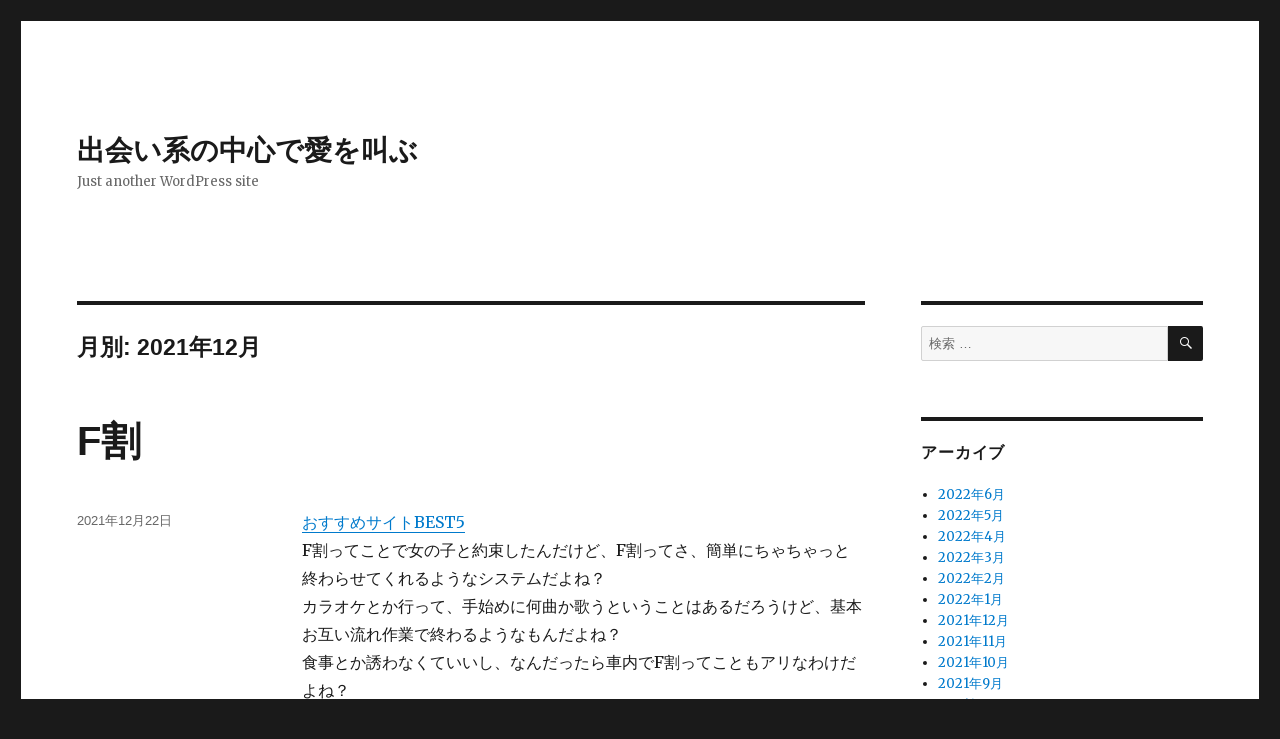

--- FILE ---
content_type: text/html; charset=UTF-8
request_url: http://something-ltd.sakura.ne.jp/2021/12/
body_size: 5632
content:
<!DOCTYPE html>
<html lang="ja" class="no-js">
<head>
	<meta charset="UTF-8">
	<meta name="viewport" content="width=device-width, initial-scale=1">
	<link rel="profile" href="http://gmpg.org/xfn/11">
		<script>(function(html){html.className = html.className.replace(/\bno-js\b/,'js')})(document.documentElement);</script>
<title>2021年12月 &#8211; 出会い系の中心で愛を叫ぶ</title>
<link rel='dns-prefetch' href='//fonts.googleapis.com' />
<link rel='dns-prefetch' href='//s.w.org' />
<link rel="alternate" type="application/rss+xml" title="出会い系の中心で愛を叫ぶ &raquo; フィード" href="http://something-ltd.sakura.ne.jp/feed/" />
<link rel="alternate" type="application/rss+xml" title="出会い系の中心で愛を叫ぶ &raquo; コメントフィード" href="http://something-ltd.sakura.ne.jp/comments/feed/" />
		<script type="text/javascript">
			window._wpemojiSettings = {"baseUrl":"https:\/\/s.w.org\/images\/core\/emoji\/2.2.1\/72x72\/","ext":".png","svgUrl":"https:\/\/s.w.org\/images\/core\/emoji\/2.2.1\/svg\/","svgExt":".svg","source":{"concatemoji":"http:\/\/something-ltd.sakura.ne.jp\/wp\/wp-includes\/js\/wp-emoji-release.min.js?ver=4.7.29"}};
			!function(t,a,e){var r,n,i,o=a.createElement("canvas"),l=o.getContext&&o.getContext("2d");function c(t){var e=a.createElement("script");e.src=t,e.defer=e.type="text/javascript",a.getElementsByTagName("head")[0].appendChild(e)}for(i=Array("flag","emoji4"),e.supports={everything:!0,everythingExceptFlag:!0},n=0;n<i.length;n++)e.supports[i[n]]=function(t){var e,a=String.fromCharCode;if(!l||!l.fillText)return!1;switch(l.clearRect(0,0,o.width,o.height),l.textBaseline="top",l.font="600 32px Arial",t){case"flag":return(l.fillText(a(55356,56826,55356,56819),0,0),o.toDataURL().length<3e3)?!1:(l.clearRect(0,0,o.width,o.height),l.fillText(a(55356,57331,65039,8205,55356,57096),0,0),e=o.toDataURL(),l.clearRect(0,0,o.width,o.height),l.fillText(a(55356,57331,55356,57096),0,0),e!==o.toDataURL());case"emoji4":return l.fillText(a(55357,56425,55356,57341,8205,55357,56507),0,0),e=o.toDataURL(),l.clearRect(0,0,o.width,o.height),l.fillText(a(55357,56425,55356,57341,55357,56507),0,0),e!==o.toDataURL()}return!1}(i[n]),e.supports.everything=e.supports.everything&&e.supports[i[n]],"flag"!==i[n]&&(e.supports.everythingExceptFlag=e.supports.everythingExceptFlag&&e.supports[i[n]]);e.supports.everythingExceptFlag=e.supports.everythingExceptFlag&&!e.supports.flag,e.DOMReady=!1,e.readyCallback=function(){e.DOMReady=!0},e.supports.everything||(r=function(){e.readyCallback()},a.addEventListener?(a.addEventListener("DOMContentLoaded",r,!1),t.addEventListener("load",r,!1)):(t.attachEvent("onload",r),a.attachEvent("onreadystatechange",function(){"complete"===a.readyState&&e.readyCallback()})),(r=e.source||{}).concatemoji?c(r.concatemoji):r.wpemoji&&r.twemoji&&(c(r.twemoji),c(r.wpemoji)))}(window,document,window._wpemojiSettings);
		</script>
		<style type="text/css">
img.wp-smiley,
img.emoji {
	display: inline !important;
	border: none !important;
	box-shadow: none !important;
	height: 1em !important;
	width: 1em !important;
	margin: 0 .07em !important;
	vertical-align: -0.1em !important;
	background: none !important;
	padding: 0 !important;
}
</style>
<link rel='stylesheet' id='twentysixteen-fonts-css'  href='https://fonts.googleapis.com/css?family=Merriweather%3A400%2C700%2C900%2C400italic%2C700italic%2C900italic%7CInconsolata%3A400&#038;subset=latin%2Clatin-ext' type='text/css' media='all' />
<link rel='stylesheet' id='genericons-css'  href='http://something-ltd.sakura.ne.jp/wp/wp-content/themes/twentysixteen/genericons/genericons.css?ver=3.4.1' type='text/css' media='all' />
<link rel='stylesheet' id='twentysixteen-style-css'  href='http://something-ltd.sakura.ne.jp/wp/wp-content/themes/twentysixteen/style.css?ver=4.7.29' type='text/css' media='all' />
<!--[if lt IE 10]>
<link rel='stylesheet' id='twentysixteen-ie-css'  href='http://something-ltd.sakura.ne.jp/wp/wp-content/themes/twentysixteen/css/ie.css?ver=20160412' type='text/css' media='all' />
<![endif]-->
<!--[if lt IE 9]>
<link rel='stylesheet' id='twentysixteen-ie8-css'  href='http://something-ltd.sakura.ne.jp/wp/wp-content/themes/twentysixteen/css/ie8.css?ver=20160412' type='text/css' media='all' />
<![endif]-->
<!--[if lt IE 8]>
<link rel='stylesheet' id='twentysixteen-ie7-css'  href='http://something-ltd.sakura.ne.jp/wp/wp-content/themes/twentysixteen/css/ie7.css?ver=20160412' type='text/css' media='all' />
<![endif]-->
<!--[if lt IE 9]>
<script type='text/javascript' src='http://something-ltd.sakura.ne.jp/wp/wp-content/themes/twentysixteen/js/html5.js?ver=3.7.3'></script>
<![endif]-->
<script type='text/javascript' src='http://something-ltd.sakura.ne.jp/wp/wp-includes/js/jquery/jquery.js?ver=1.12.4'></script>
<script type='text/javascript' src='http://something-ltd.sakura.ne.jp/wp/wp-includes/js/jquery/jquery-migrate.min.js?ver=1.4.1'></script>
<link rel='https://api.w.org/' href='http://something-ltd.sakura.ne.jp/wp-json/' />
<link rel="EditURI" type="application/rsd+xml" title="RSD" href="http://something-ltd.sakura.ne.jp/wp/xmlrpc.php?rsd" />
<link rel="wlwmanifest" type="application/wlwmanifest+xml" href="http://something-ltd.sakura.ne.jp/wp/wp-includes/wlwmanifest.xml" /> 
<meta name="generator" content="WordPress 4.7.29" />
<!-- Copyright protection script by daveligthart.com -->
<meta http-equiv="imagetoolbar" content="no">
<script language="Javascript">
/*<![CDATA[*/
document.oncontextmenu = function(){return false;};
/*]]>*/
</script>
<script type="text/javascript">
/*<![CDATA[*/
document.onselectstart=function(){
	if (event.srcElement.type != "text" && event.srcElement.type != "textarea" && event.srcElement.type != "password") {
		return false;
	}
	else {
	 	return true;
	}
};
if (window.sidebar) {
	document.onmousedown=function(e){
		var obj=e.target;
		if (obj.tagName.toUpperCase() == 'SELECT'
			|| obj.tagName.toUpperCase() == "INPUT" 
			|| obj.tagName.toUpperCase() == "TEXTAREA" 
			|| obj.tagName.toUpperCase() == "PASSWORD") {
			return true;
		}
		else {
			return false;
		}
	};
}
document.body.style.webkitTouchCallout='none';
/*]]>*/
</script>
<script type="text/javascript" language="JavaScript1.1">
/*<![CDATA[*/
if (parent.frames.length > 0) { top.location.replace(document.location); }
/*]]>*/
</script>
<script language="Javascript">
/*<![CDATA[*/
document.ondragstart = function(){return false;};
/*]]>*/
</script>
<style type="text/css">
<!—-
    * {
        -webkit-touch-callout: none;
        -webkit-user-select: none;
    }
     
    img {
	    -webkit-touch-callout: none;
        -webkit-user-select: none;
    }
-->
</style>
<!-- End Copyright protection script by daveligthart.com -->

<!-- Source hidden -->




















































































































































































































































































































































































































































































































































































































<!-- :-) -->
</head>

<body class="archive date hfeed">
<div id="page" class="site">
	<div class="site-inner">
		<a class="skip-link screen-reader-text" href="#content">コンテンツへスキップ</a>

		<header id="masthead" class="site-header" role="banner">
			<div class="site-header-main">
				<div class="site-branding">
					
											<p class="site-title"><a href="http://something-ltd.sakura.ne.jp/" rel="home">出会い系の中心で愛を叫ぶ</a></p>
											<p class="site-description">Just another WordPress site</p>
									</div><!-- .site-branding -->

							</div><!-- .site-header-main -->

					</header><!-- .site-header -->

		<div id="content" class="site-content">

	<div id="primary" class="content-area">
		<main id="main" class="site-main" role="main">

		
			<header class="page-header">
				<h1 class="page-title">月別: 2021年12月</h1>			</header><!-- .page-header -->

			
<article id="post-1745" class="post-1745 post type-post status-publish format-standard hentry category-1">
	<header class="entry-header">
		
		<h2 class="entry-title"><a href="http://something-ltd.sakura.ne.jp/2021/12/22/f%e5%89%b2-3/" rel="bookmark">F割</a></h2>	</header><!-- .entry-header -->

	
	
	<div class="entry-content">
		<p><a href="http://edeai.sakura.ne.jp/" rel="nofollow">おすすめサイトBEST5</a><br />
F割ってことで女の子と約束したんだけど、F割ってさ、簡単にちゃちゃっと終わらせてくれるようなシステムだよね？<br />
カラオケとか行って、手始めに何曲か歌うということはあるだろうけど、基本お互い流れ作業で終わるようなもんだよね？<br />
食事とか誘わなくていいし、なんだったら車内でF割ってこともアリなわけだよね？<br />
「行きたいところがあるんですけど！いいですか？」ってスカイツリーに同行させられたんですけど？<br />
ってか、フツーのデートみたいになってるんですけど？<br />
「ここ、ずっと来たかったんですよね～」って喜んでるけど、それってF割じゃなくてお友達とプライベートで来ればよかったんじゃない？<br />
もともとスカイツリーってほぼ地元だから、別に「あ、あるな～」って程度の感じで、あえて行こうとは思ったことなかった。<br />
誘われなかったら一生来なかったかも知れない。<br />
まぁ、いいんだけどね。一度くらいは行ってみても・・・。<br />
だけどF割じゃん。<br />
こういうデートっぽい雰囲気になって、なんか一緒にいたら「割と可愛いかも」って情がでてきて、なんかそれではい！F割ねって切り替えるのが難しくなってきて。<br />
「人がちっちゃく見える～」なんてはしゃいでる姿みたら、F割で金払ってそういうことさせていいような子じゃないような気がしてきちゃってさ。<br />
なんか一緒にカフェでお茶して、お互いＦ割だってこと忘れたフリしてた。<br />
F割だったんだよな～。そもそもの目的は。<br />
なのに、デートしただけで終わっちゃった。<br />
「今日はありがとうございました」ってお礼言われたけど、それはそれで楽しかったんだけど・・・<br />
<a href="http://www.esffg2010.org/2021/12/%e3%83%97%e3%83%81%e6%8f%b4/">プチ援</a><br />
<a href="http://www.st-annchurch.com/2021/12/21/%e3%83%97%e3%83%81%e6%8f%b4%e4%ba%a4/">プチ援交</a><br />
<a href="http://one-seg.com/2021/12/%e3%83%97%e3%83%81%e6%8f%b4%e4%ba%a4/">プチ援交</a></p>
	</div><!-- .entry-content -->

	<footer class="entry-footer">
		<span class="byline"><span class="author vcard"><img alt='' src='http://1.gravatar.com/avatar/1be22e26066360854af592cac4bb6797?s=49&#038;d=mm&#038;r=g' srcset='http://1.gravatar.com/avatar/1be22e26066360854af592cac4bb6797?s=98&amp;d=mm&amp;r=g 2x' class='avatar avatar-49 photo' height='49' width='49' /><span class="screen-reader-text">投稿者 </span> <a class="url fn n" href="http://something-ltd.sakura.ne.jp/author/something-ltd/">something-ltd</a></span></span><span class="posted-on"><span class="screen-reader-text">投稿日: </span><a href="http://something-ltd.sakura.ne.jp/2021/12/22/f%e5%89%b2-3/" rel="bookmark"><time class="entry-date published updated" datetime="2021-12-22T11:03:03+00:00">2021年12月22日</time></a></span>			</footer><!-- .entry-footer -->
</article><!-- #post-## -->

	<nav class="navigation pagination" role="navigation">
		<h2 class="screen-reader-text">投稿ナビゲーション</h2>
		<div class="nav-links"><span class='page-numbers current'><span class="meta-nav screen-reader-text">ページ </span>1</span>
<a class='page-numbers' href='http://something-ltd.sakura.ne.jp/2021/12/page/2/'><span class="meta-nav screen-reader-text">ページ </span>2</a>
<span class="page-numbers dots">&hellip;</span>
<a class='page-numbers' href='http://something-ltd.sakura.ne.jp/2021/12/page/8/'><span class="meta-nav screen-reader-text">ページ </span>8</a>
<a class="next page-numbers" href="http://something-ltd.sakura.ne.jp/2021/12/page/2/">次のページ</a></div>
	</nav>
		</main><!-- .site-main -->
	</div><!-- .content-area -->


	<aside id="secondary" class="sidebar widget-area" role="complementary">
		<section id="search-2" class="widget widget_search">
<form role="search" method="get" class="search-form" action="http://something-ltd.sakura.ne.jp/">
	<label>
		<span class="screen-reader-text">検索対象:</span>
		<input type="search" class="search-field" placeholder="検索 &hellip;" value="" name="s" />
	</label>
	<button type="submit" class="search-submit"><span class="screen-reader-text">検索</span></button>
</form>
</section><section id="archives-2" class="widget widget_archive"><h2 class="widget-title">アーカイブ</h2>		<ul>
			<li><a href='http://something-ltd.sakura.ne.jp/2022/06/'>2022年6月</a></li>
	<li><a href='http://something-ltd.sakura.ne.jp/2022/05/'>2022年5月</a></li>
	<li><a href='http://something-ltd.sakura.ne.jp/2022/04/'>2022年4月</a></li>
	<li><a href='http://something-ltd.sakura.ne.jp/2022/03/'>2022年3月</a></li>
	<li><a href='http://something-ltd.sakura.ne.jp/2022/02/'>2022年2月</a></li>
	<li><a href='http://something-ltd.sakura.ne.jp/2022/01/'>2022年1月</a></li>
	<li><a href='http://something-ltd.sakura.ne.jp/2021/12/'>2021年12月</a></li>
	<li><a href='http://something-ltd.sakura.ne.jp/2021/11/'>2021年11月</a></li>
	<li><a href='http://something-ltd.sakura.ne.jp/2021/10/'>2021年10月</a></li>
	<li><a href='http://something-ltd.sakura.ne.jp/2021/09/'>2021年9月</a></li>
	<li><a href='http://something-ltd.sakura.ne.jp/2021/08/'>2021年8月</a></li>
	<li><a href='http://something-ltd.sakura.ne.jp/2021/07/'>2021年7月</a></li>
	<li><a href='http://something-ltd.sakura.ne.jp/2021/06/'>2021年6月</a></li>
	<li><a href='http://something-ltd.sakura.ne.jp/2021/05/'>2021年5月</a></li>
	<li><a href='http://something-ltd.sakura.ne.jp/2021/04/'>2021年4月</a></li>
	<li><a href='http://something-ltd.sakura.ne.jp/2021/03/'>2021年3月</a></li>
	<li><a href='http://something-ltd.sakura.ne.jp/2021/02/'>2021年2月</a></li>
	<li><a href='http://something-ltd.sakura.ne.jp/2021/01/'>2021年1月</a></li>
	<li><a href='http://something-ltd.sakura.ne.jp/2020/12/'>2020年12月</a></li>
	<li><a href='http://something-ltd.sakura.ne.jp/2020/11/'>2020年11月</a></li>
	<li><a href='http://something-ltd.sakura.ne.jp/2020/10/'>2020年10月</a></li>
	<li><a href='http://something-ltd.sakura.ne.jp/2020/09/'>2020年9月</a></li>
	<li><a href='http://something-ltd.sakura.ne.jp/2020/08/'>2020年8月</a></li>
	<li><a href='http://something-ltd.sakura.ne.jp/2020/07/'>2020年7月</a></li>
	<li><a href='http://something-ltd.sakura.ne.jp/2020/06/'>2020年6月</a></li>
	<li><a href='http://something-ltd.sakura.ne.jp/2020/05/'>2020年5月</a></li>
	<li><a href='http://something-ltd.sakura.ne.jp/2020/04/'>2020年4月</a></li>
	<li><a href='http://something-ltd.sakura.ne.jp/2020/03/'>2020年3月</a></li>
	<li><a href='http://something-ltd.sakura.ne.jp/2020/02/'>2020年2月</a></li>
	<li><a href='http://something-ltd.sakura.ne.jp/2020/01/'>2020年1月</a></li>
	<li><a href='http://something-ltd.sakura.ne.jp/2019/12/'>2019年12月</a></li>
	<li><a href='http://something-ltd.sakura.ne.jp/2019/10/'>2019年10月</a></li>
	<li><a href='http://something-ltd.sakura.ne.jp/2019/09/'>2019年9月</a></li>
	<li><a href='http://something-ltd.sakura.ne.jp/2019/08/'>2019年8月</a></li>
	<li><a href='http://something-ltd.sakura.ne.jp/2019/07/'>2019年7月</a></li>
	<li><a href='http://something-ltd.sakura.ne.jp/2019/06/'>2019年6月</a></li>
	<li><a href='http://something-ltd.sakura.ne.jp/2019/05/'>2019年5月</a></li>
	<li><a href='http://something-ltd.sakura.ne.jp/2019/04/'>2019年4月</a></li>
	<li><a href='http://something-ltd.sakura.ne.jp/2019/03/'>2019年3月</a></li>
	<li><a href='http://something-ltd.sakura.ne.jp/2019/02/'>2019年2月</a></li>
	<li><a href='http://something-ltd.sakura.ne.jp/2019/01/'>2019年1月</a></li>
	<li><a href='http://something-ltd.sakura.ne.jp/2018/12/'>2018年12月</a></li>
	<li><a href='http://something-ltd.sakura.ne.jp/2018/11/'>2018年11月</a></li>
	<li><a href='http://something-ltd.sakura.ne.jp/2018/10/'>2018年10月</a></li>
	<li><a href='http://something-ltd.sakura.ne.jp/2018/07/'>2018年7月</a></li>
	<li><a href='http://something-ltd.sakura.ne.jp/2018/06/'>2018年6月</a></li>
	<li><a href='http://something-ltd.sakura.ne.jp/2018/05/'>2018年5月</a></li>
	<li><a href='http://something-ltd.sakura.ne.jp/2018/04/'>2018年4月</a></li>
	<li><a href='http://something-ltd.sakura.ne.jp/2018/03/'>2018年3月</a></li>
	<li><a href='http://something-ltd.sakura.ne.jp/2018/02/'>2018年2月</a></li>
	<li><a href='http://something-ltd.sakura.ne.jp/2018/01/'>2018年1月</a></li>
	<li><a href='http://something-ltd.sakura.ne.jp/2017/12/'>2017年12月</a></li>
	<li><a href='http://something-ltd.sakura.ne.jp/2017/11/'>2017年11月</a></li>
	<li><a href='http://something-ltd.sakura.ne.jp/2017/10/'>2017年10月</a></li>
	<li><a href='http://something-ltd.sakura.ne.jp/2017/09/'>2017年9月</a></li>
	<li><a href='http://something-ltd.sakura.ne.jp/2017/08/'>2017年8月</a></li>
	<li><a href='http://something-ltd.sakura.ne.jp/2017/07/'>2017年7月</a></li>
	<li><a href='http://something-ltd.sakura.ne.jp/2017/06/'>2017年6月</a></li>
	<li><a href='http://something-ltd.sakura.ne.jp/2017/05/'>2017年5月</a></li>
	<li><a href='http://something-ltd.sakura.ne.jp/2017/04/'>2017年4月</a></li>
	<li><a href='http://something-ltd.sakura.ne.jp/2017/03/'>2017年3月</a></li>
	<li><a href='http://something-ltd.sakura.ne.jp/2017/02/'>2017年2月</a></li>
	<li><a href='http://something-ltd.sakura.ne.jp/2017/01/'>2017年1月</a></li>
	<li><a href='http://something-ltd.sakura.ne.jp/2016/12/'>2016年12月</a></li>
	<li><a href='http://something-ltd.sakura.ne.jp/2016/11/'>2016年11月</a></li>
	<li><a href='http://something-ltd.sakura.ne.jp/2016/10/'>2016年10月</a></li>
	<li><a href='http://something-ltd.sakura.ne.jp/2016/09/'>2016年9月</a></li>
	<li><a href='http://something-ltd.sakura.ne.jp/2016/08/'>2016年8月</a></li>
	<li><a href='http://something-ltd.sakura.ne.jp/2016/07/'>2016年7月</a></li>
	<li><a href='http://something-ltd.sakura.ne.jp/2016/06/'>2016年6月</a></li>
	<li><a href='http://something-ltd.sakura.ne.jp/2016/05/'>2016年5月</a></li>
		</ul>
		</section><section id="categories-2" class="widget widget_categories"><h2 class="widget-title">カテゴリー</h2>		<ul>
	<li class="cat-item cat-item-1"><a href="http://something-ltd.sakura.ne.jp/category/%e6%9c%aa%e5%88%86%e9%a1%9e/" >未分類</a>
</li>
		</ul>
</section>	</aside><!-- .sidebar .widget-area -->

		</div><!-- .site-content -->

		<footer id="colophon" class="site-footer" role="contentinfo">
			
			
			<div class="site-info">
						
				Copyright &#169; 2026 <a href="http://something-ltd.sakura.ne.jp">出会い系の中心で愛を叫ぶ</a>　｜　<a href="http://something-ltd.sakura.ne.jp/wp/wp-login.php">STAFF ONLY</a>
			</div><!-- .site-info -->
		</footer><!-- .site-footer -->
	</div><!-- .site-inner -->
</div><!-- .site -->

<script type='text/javascript' src='http://something-ltd.sakura.ne.jp/wp/wp-content/themes/twentysixteen/js/skip-link-focus-fix.js?ver=20160412'></script>
<script type='text/javascript'>
/* <![CDATA[ */
var screenReaderText = {"expand":"\u30b5\u30d6\u30e1\u30cb\u30e5\u30fc\u3092\u5c55\u958b","collapse":"\u30b5\u30d6\u30e1\u30cb\u30e5\u30fc\u3092\u9589\u3058\u308b"};
/* ]]> */
</script>
<script type='text/javascript' src='http://something-ltd.sakura.ne.jp/wp/wp-content/themes/twentysixteen/js/functions.js?ver=20160412'></script>
<script type='text/javascript' src='http://something-ltd.sakura.ne.jp/wp/wp-includes/js/wp-embed.min.js?ver=4.7.29'></script>
</body>
</html>
